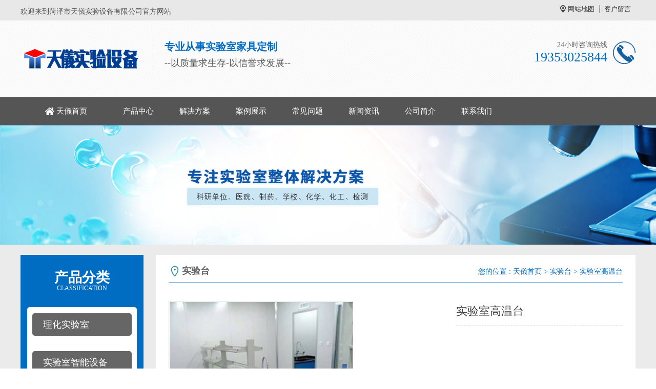

--- FILE ---
content_type: text/html; charset=utf-8
request_url: http://www.hezetianyi.cn/p/100.html
body_size: 8722
content:
<!DOCTYPE >
<html>
	<head>
		<meta charset="utf-8">
		<meta name="viewport" content="width=device-width, initial-scale=1">
		<title>实验室高温台 - 菏泽市天儀实验设备有限公司</title>
		<meta name="keywords" content="实验室高温台">
		<meta name="description" content="">
		<meta http-equiv="Cache-Control" content="no-transform" />
		<meta http-equiv="Cache-Control" content="no-siteapp" />
		<meta name="location" content="province=;city=">
		<meta http-equiv="X-UA-Compatible" content="IE=edge,Chrome=1" />
		<meta name="renderer" content="webkit">
		<meta http-equiv="X-UA-Compatible" content="IE=9" />
      <meta name="applicable-device"content="pc,mobile">
		<link href="http://image.hezetianyi.cn/storage/16167/images/20211021/20211021104339_64497.png" rel="shortcut icon">
		<link href="http://image.hezetianyi.cn/storage/16167/tpl/15541/css/bootstrap.css" type="text/css" rel="stylesheet" />
		<link href="http://image.hezetianyi.cn/storage/16167/tpl/15541/css/common.css" type="text/css" rel="stylesheet" />
		<script src="http://image.hezetianyi.cn/storage/16167/tpl/15541/js/jq.js"></script>
		<script src="http://image.hezetianyi.cn/storage/16167/tpl/15541/js/bootstrap.min.js"></script>
		<script src="http://image.hezetianyi.cn/storage/16167/tpl/15541/js/MyJQuery.js"></script>
	</head>
	<body>
		<div class="header_meta">
	<div class="container">
		<div class="header_meta_l">
			欢迎来到菏泽市天儀实验设备有限公司官方网站
		</div>
		<div class="header_meta_r">
<a href="http://www.hezetianyi.cn/sitemap.html"   >网站地图</a><a href="http://www.hezetianyi.cn/ask.html"   >客户留言</a>
		</div>
		<div class="clear"></div>
	</div>
</div>
<header>
	<div class="container">
		<div class="logo_l">
			<h2>
				<a href="http://www.hezetianyi.cn">
					<img src="http://image.hezetianyi.cn/storage/16167/images/20211021/20211021104132_34386.png" alt="菏泽市天儀实验设备有限公司" title="菏泽市天儀实验设备有限公司" />
				</a>
			</h2>
			<div class="logo_wel">
              <h5>专业从事实验室家具定制</h5>
				<p>--以质量求生存-以信誉求发展--</p>
			</div>
			<div class="clear"></div>
		</div>
		<div class="logo_r">
			<h5>24小时咨询热线</h5>
			<p> 19353025844</p>
		</div>
		<div class="m_mune">
			<i class="iconfont_footer"></i>
		</div>
		<div class="clear"></div>
	</div>
</header>
<nav>
	<div class="container">
		<ul>
			<li class="">
					<a href="http://www.hezetianyi.cn/" title="实验台通风柜生产厂家_化验室操作台厂家_实验室家具设备-山东业创实验设备有限公司"  target="_self">天儀首页</a>
					<span>
						
					</span>
				</li><li class="">
					<a href="http://www.hezetianyi.cn/product.html" title="实验室家具设备"  target="_self">产品中心</a>
					<span>
						
					</span>
				</li><li class="">
					<a href="http://www.hezetianyi.cn/a/36" title="解决方案"  target="_self">解决方案</a>
					<span>
						
					</span>
				</li><li class="">
					<a href="http://www.hezetianyi.cn/a/35" title="案例展示"  target="_self">案例展示</a>
					<span>
						
					</span>
				</li><li class="">
					<a href="http://www.hezetianyi.cn/a/33" title="常见问题"  target="_self">常见问题</a>
					<span>
						
					</span>
				</li><li class="">
					<a href="http://www.hezetianyi.cn/a/1" title="新闻资讯"  target="_self">新闻资讯</a>
					<span>
						
					</span>
				</li><li class="">
					<a href="http://www.hezetianyi.cn/about.html" title=""  target="_self">公司简介</a>
					<span>
						
					</span>
				</li><li class="">
					<a href="http://www.hezetianyi.cn/contact.html" title=""  target="_self">联系我们</a>
					<span>
						
					</span>
				</li>
		</ul>
		<div class="clear"></div>
	</div>
</nav>











<script type="text/javascript" src="http://image.hezetianyi.cn/storage/16167/tpl/15541/images/Img/im.js"></script>
<!--<div style="position:fixed;_position:absolute;right:0px;width:140px;top:243px;z-index:999999;" id="divOranIm"><div id="kefubtn" style="text-align:right;cursor:pointer;"><img alt="打开客服菜单" src="http://image.hezetianyi.cn/storage/16167/tpl/15541/images/Img/kf-1.png" onclick="__oran_kf_setKf(1,true)"></div><div id="bodd" style="display:none;"><div class="ImHeader" onclick="__oran_kf_setKf(0)" style="cursor:pointer" title="隐藏客服菜单"></div><table class="ImTable" border="0" cellspacing="0" cellpadding="0" width="140"><tbody>
<tr><td><div class="ImRow1"><a title="点击这里QQ联系" rel="nofollow" target="_blank" class="im" href="http://wpa.qq.com/msgrd?v=3&uin=&site=qq&menu=yes"><img src="http://image.hezetianyi.cn/storage/16167/tpl/15541/images/Img/button_121.png" alt="点击这里QQ联系" style="border:none" align="absmiddle" border="0"> 联系人01</a></div></td></tr>
<tr><td><div class="ImRow1"><a title="点击这里QQ联系" rel="nofollow" target="_blank" class="im" href="http://wpa.qq.com/msgrd?v=3&uin=&site=qq&menu=yes"><img src="http://image.hezetianyi.cn/storage/16167/tpl/15541/images/Img/button_121.png" alt="点击这里" style="border:none" align="absmiddle" border="0"> 联系人02</a></div></td></tr>
</tbody></table><div class="ImFooter" onclick="__oran_kf_setKf(0,true)" style="cursor:pointer" title="隐藏客服菜单"></div></div></div>    -->
<span class="returnTop"></span>
<link rel="stylesheet" href="http://image.hezetianyi.cn/storage/16167/tpl/15541/css/animate.css">
<script src="http://image.hezetianyi.cn/storage/16167/tpl/15541/js/wow.min.js"></script>
<script>
	$(function() {
		var $ww = $(window).width();
		if($ww < 1200) {
			return false;

		} else {
			if(!(/msie [6|7|8|9]/i.test(navigator.userAgent))) {
				new WOW().init();
			};
		}
	})
</script>
 <div class="m_footer">
	<div class="container">
	<a class="m_foot_btn" rel="nofollow" href="http://www.hezetianyi.cn"><i class="iconfont_footer"></i><span>业创首页</span></a>
	<a class="m_foot_btn" rel="nofollow" href="http://www.hezetianyi.cn/product.html"><i class="iconfont_pro"></i><span>产品中心</span></a>
      
	<a class="m_foot_btn" rel="nofollow" title="" target="_blank" href="mqqwpa://im/chat?chat_type=wpa&uin=&version=1&src_type=web&web_src=oicqzone.com"><i class="iconfont_pro"></i><span>在线咨询</span></a>
	<a class="m_foot_btn" rel="nofollow" href="tel:19353025844"><i class="iconfont_footer"></i><span>电话咨询</span></a>

	<div class="clear"></div>
	</div>
</div>
		<div class="nei_banner">
			<img src="http://image.hezetianyi.cn/storage/16167/tpl/15541/images/nei_banner.jpg"  />
		</div>
		<div class="main">
			<div class="container">
				<div class="main_l fl">
					<div class="in_pro_l">
						<h2>
							<a href="http://www.hezetianyi.cn/product.html">
								产品分类
								<i>classification</i>
							</a>
						</h2>
						<div class="in_pro_l_main">
							<a class="in_pro_l_main_p" href="http://www.hezetianyi.cn/p/82">理化实验室</a>
							<ul>
							   
							 </ul><a class="in_pro_l_main_p" href="http://www.hezetianyi.cn/p/83">实验室智能设备</a>
							<ul>
							   
							 </ul><a class="in_pro_l_main_p" href="http://www.hezetianyi.cn/p/4">实验台</a>
							<ul>
							   
							 </ul><a class="in_pro_l_main_p" href="http://www.hezetianyi.cn/p/15">通风柜</a>
							<ul>
							   
							 </ul><a class="in_pro_l_main_p" href="http://www.hezetianyi.cn/p/63">实验室储藏柜</a>
							<ul>
							   
							 </ul><a class="in_pro_l_main_p" href="http://www.hezetianyi.cn/p/66">实验室配套</a>
							<ul>
							   
							 </ul>

							</a>
						</div>
					</div>
					<div class="main_l_contact">
						<p>免费咨询热线</p>
						<b>19353025844</b>
					</div>
				</div>
              
				<div class="main_r fr">
					<div class="pos">
						<h5>实验台</h5>
						<div class="pos_info">
							您的位置 : <a href="http://www.hezetianyi.cn/">天儀首页</a> <span>&gt;</span> <a href="http://www.hezetianyi.cn/p/4">实验台</a> <span>&gt;</span> 实验室高温台
						</div>
						<div class="clear"></div>
					</div>
					<div class="prodetailsinfo">
					<div class="proviewbox">
						<div class="probigshow" src="http://www.hezetianyi.cn/null" style="position: relative;">
							<a class="jqszoom" href="http://image.hezetianyi.cn/storage/16167/product/20211020/thumb_m_1634700608352827.jpg" style="outline-style: none; text-decoration: none; cursor: crosshair; display: block; position: relative; height: 360px; width: 360px;" title="">
								<img src="http://image.hezetianyi.cn/storage/16167/product/20211020/thumb_m_1634700608352827.jpg" alt="" class="js_goods_image_url" style="width: 360px; height: 360px; position: absolute; top: 0px; left: 0px;" title="">
							</a>
						</div>
						<div class="div_prothumb">
							<div class="thumbporbox">
								
							</div>
							
						</div>
					</div>
					<div id="protop" class="prodbaseinfo_a">
						<h1 class="h2_prodtitle">实验室高温台</h1>
						<ul class="ul_prodinfo">
							<li class="li_normalprice"></li>
						</ul>
						<ul class="ul_prodinfos">
							<li>咨询热线：<span class="hottel" style="font-size: 24px;"> 19353025844</span></li>
							<li class="li_weight">
								<div class="propar">
									<a href="http://wpa.qq.com/msgrd?v=3&uin=&site=qq&menu=yes" title="立即咨询" target="_blank">
										<img style="border: 0" src="http://image.hezetianyi.cn/storage/16167/tpl/15541/images/buynowsmalls.jpg"></a>
								</div>
							</li>
						</ul>
					</div>
            
					<div class="clear">
					</div>
				</div>
				
                 <div class="product_info_title">
                        <ul>
                            <li class="active">
                                <h3>产品详情</h3>
                            </li>
                            <li>
                                <h3> 联系我们</h3>
                            </li>
                        </ul>
                 </div>
                 <div class="product_info_box">
                 	<div class="active product_info_list">
                 		<p style="white-space: normal; -webkit-tap-highlight-color: rgba(0, 0, 0, 0); box-sizing: border-box; margin-top: 0px; margin-bottom: 0px; padding: 0px; font-family: &quot;Helvetica Neue&quot;, Helvetica, &quot;PingFang SC&quot;, &quot;Hiragino Sans GB&quot;, &quot;Microsoft YaHei&quot;, &quot;5FAE软雅黑&quot;, Arial, sans-serif;">　　<strong>实验室高温台</strong>的具体材质说明：<br/><br/></p><p style="white-space: normal; -webkit-tap-highlight-color: rgba(0, 0, 0, 0); box-sizing: border-box; margin-top: 0px; margin-bottom: 0px; padding: 0px; font-family: &quot;Helvetica Neue&quot;, Helvetica, &quot;PingFang SC&quot;, &quot;Hiragino Sans GB&quot;, &quot;Microsoft YaHei&quot;, &quot;5FAE软雅黑&quot;, Arial, sans-serif;">　　台 面：18mm厚大理石台面<br/><br/></p><p style="white-space: normal; -webkit-tap-highlight-color: rgba(0, 0, 0, 0); box-sizing: border-box; margin-top: 0px; margin-bottom: 0px; padding: 0px; font-family: &quot;Helvetica Neue&quot;, Helvetica, &quot;PingFang SC&quot;, &quot;Hiragino Sans GB&quot;, &quot;Microsoft YaHei&quot;, &quot;5FAE软雅黑&quot;, Arial, sans-serif;">　　<a data-cke-saved-href="https://www.sdyechuang.cn" href="https://www.sdyechuang.cn/">高温台</a>柜体：以钢板为主体材料焊接成为<a data-cke-saved-href="https://www.sdyechuang.cn" href="https://www.sdyechuang.cn/">实验台</a>柜体的主要支撑结构。柜体采用1.0MM厚冷轧钢板，框架采用1.0mm厚冷轧钢板。单门柜、单门单抽柜、双门柜及双门双抽柜内有一层活动隔板，以便放置器材等物。隔板采用0.8mm厚冷轧钢板，可承受载重为150千克/平方米。</p><p style="white-space: normal; -webkit-tap-highlight-color: rgba(0, 0, 0, 0); box-sizing: border-box; margin-top: 0px; margin-bottom: 0px; padding: 0px; font-family: &quot;Helvetica Neue&quot;, Helvetica, &quot;PingFang SC&quot;, &quot;Hiragino Sans GB&quot;, &quot;Microsoft YaHei&quot;, &quot;5FAE软雅黑&quot;, Arial, sans-serif;"><br/></p><p style="white-space: normal; -webkit-tap-highlight-color: rgba(0, 0, 0, 0); box-sizing: border-box; margin-top: 0px; margin-bottom: 0px; padding: 0px; font-family: &quot;Helvetica Neue&quot;, Helvetica, &quot;PingFang SC&quot;, &quot;Hiragino Sans GB&quot;, &quot;Microsoft YaHei&quot;, &quot;5FAE软雅黑&quot;, Arial, sans-serif;">　　吊柜底板为整片式设计，辅以双层中空式结构，在方便柜体清理的同时亦保持了良好的外观。<br/><br/></p><p style="white-space: normal; -webkit-tap-highlight-color: rgba(0, 0, 0, 0); box-sizing: border-box; margin-top: 0px; margin-bottom: 0px; padding: 0px; font-family: &quot;Helvetica Neue&quot;, Helvetica, &quot;PingFang SC&quot;, &quot;Hiragino Sans GB&quot;, &quot;Microsoft YaHei&quot;, &quot;5FAE软雅黑&quot;, Arial, sans-serif;">　　产品组合后台面可承受300Kg/m2的荷重；钢板表面处理为酸洗磷化后喷塑。<br/><br/></p><p style="white-space: normal; -webkit-tap-highlight-color: rgba(0, 0, 0, 0); box-sizing: border-box; margin-top: 0px; margin-bottom: 0px; padding: 0px; font-family: &quot;Helvetica Neue&quot;, Helvetica, &quot;PingFang SC&quot;, &quot;Hiragino Sans GB&quot;, &quot;Microsoft YaHei&quot;, &quot;5FAE软雅黑&quot;, Arial, sans-serif;">　　柜面：门、抽屉面采用0.8mm厚冷轧钢板。均为双层中空式结构。<br/><br/></p><p style="white-space: normal; -webkit-tap-highlight-color: rgba(0, 0, 0, 0); box-sizing: border-box; margin-top: 0px; margin-bottom: 0px; padding: 0px; font-family: &quot;Helvetica Neue&quot;, Helvetica, &quot;PingFang SC&quot;, &quot;Hiragino Sans GB&quot;, &quot;Microsoft YaHei&quot;, &quot;5FAE软雅黑&quot;, Arial, sans-serif;">　　滑轨：合资三节承重滑轨<br/><br/></p><p style="white-space: normal; -webkit-tap-highlight-color: rgba(0, 0, 0, 0); box-sizing: border-box; margin-top: 0px; margin-bottom: 0px; padding: 0px; font-family: &quot;Helvetica Neue&quot;, Helvetica, &quot;PingFang SC&quot;, &quot;Hiragino Sans GB&quot;, &quot;Microsoft YaHei&quot;, &quot;5FAE软雅黑&quot;, Arial, sans-serif;">　　扣手：PVC扣手或不锈钢亚光拉手或钢制一体成型拉手。<br/><br/></p><p style="white-space: normal; -webkit-tap-highlight-color: rgba(0, 0, 0, 0); box-sizing: border-box; margin-top: 0px; margin-bottom: 0px; padding: 0px; font-family: &quot;Helvetica Neue&quot;, Helvetica, &quot;PingFang SC&quot;, &quot;Hiragino Sans GB&quot;, &quot;Microsoft YaHei&quot;, &quot;5FAE软雅黑&quot;, Arial, sans-serif;">　　地脚：钢制可调地脚，调整范围大于30MM。<br/><br/></p><p style="white-space: normal; -webkit-tap-highlight-color: rgba(0, 0, 0, 0); box-sizing: border-box; margin-top: 0px; margin-bottom: 0px; padding: 0px; font-family: &quot;Helvetica Neue&quot;, Helvetica, &quot;PingFang SC&quot;, &quot;Hiragino Sans GB&quot;, &quot;Microsoft YaHei&quot;, &quot;5FAE软雅黑&quot;, Arial, sans-serif;">　　铰链:采用DTC钢质镀铬铰链。<br/><br/></p><p style="white-space: normal; -webkit-tap-highlight-color: rgba(0, 0, 0, 0); box-sizing: border-box; margin-top: 0px; margin-bottom: 0px; padding: 0px; font-family: &quot;Helvetica Neue&quot;, Helvetica, &quot;PingFang SC&quot;, &quot;Hiragino Sans GB&quot;, &quot;Microsoft YaHei&quot;, &quot;5FAE软雅黑&quot;, Arial, sans-serif;">　　水盆：水盆为<a data-mid="62" href="http://www.hezetianyi.cn/a/4845.html">实验室</a>用（PP）水盆。<br/><br/></p><p style="white-space: normal; -webkit-tap-highlight-color: rgba(0, 0, 0, 0); box-sizing: border-box; margin-top: 0px; margin-bottom: 0px; padding: 0px; font-family: &quot;Helvetica Neue&quot;, Helvetica, &quot;PingFang SC&quot;, &quot;Hiragino Sans GB&quot;, &quot;Microsoft YaHei&quot;, &quot;5FAE软雅黑&quot;, Arial, sans-serif;">　　水龙头：水龙头是实验室三联龙头<br/></p><p><br/></p><p><img src="http://image.hezetianyi.cn/storage/16167/product/20211020/1634700608352827.jpg" title="c" alt="c"/></p><p><img src="http://image.hezetianyi.cn/storage/16167/product/20211020/1634700639328964.jpg" title="d" alt="d"/></p>
                      <br>
                      标签：
                      <a href="http://www.hezetianyi.cn/tags/54" title="实验室高温台">实验室高温台,</a>
                      <br>  <br>
                        <div class="conten_page">
						<p>上一篇: <a href="http://www.hezetianyi.cn/p/99.html" title="PP实验室边台">PP实验室边台</a></p>
						<p>下一篇: <a href="http://www.hezetianyi.cn/p/102.html" title="实验室水盆台">实验室水盆台</a></p>
					</div>
                      <div class="conten_article_other">
						<h5>相关新闻</h5>
						<ul>
							<li>
								<a href="http://www.hezetianyi.cn/a/6920.html" title="环境监测实验室安全管理制度的重要性" >
									环境监测实验室安全管理制度的重要性
								</a>
								<font>10-10</font>
								<div class="clear"></div>
							</li><li>
								<a href="http://www.hezetianyi.cn/a/6919.html" title="环境监测站实验室管理" >
									环境监测站实验室管理
								</a>
								<font>10-10</font>
								<div class="clear"></div>
							</li><li>
								<a href="http://www.hezetianyi.cn/a/6918.html" title="环境监测实验室管理制度上墙的必要性" >
									环境监测实验室管理制度上墙的必要性
								</a>
								<font>10-10</font>
								<div class="clear"></div>
							</li><li>
								<a href="http://www.hezetianyi.cn/a/6917.html" title="环境监测实验室内部质量控制管理制度" >
									环境监测实验室内部质量控制管理制度
								</a>
								<font>10-10</font>
								<div class="clear"></div>
							</li><li>
								<a href="http://www.hezetianyi.cn/a/6916.html" title="环境监测实验室内部质量控制方案" >
									环境监测实验室内部质量控制方案
								</a>
								<font>10-10</font>
								<div class="clear"></div>
							</li><li>
								<a href="http://www.hezetianyi.cn/a/6915.html" title="环境监测实验室内部质量控制方法" >
									环境监测实验室内部质量控制方法
								</a>
								<font>08-17</font>
								<div class="clear"></div>
							</li><li>
								<a href="http://www.hezetianyi.cn/a/6914.html" title="环境监测实验室的质量保证和质量控制" >
									环境监测实验室的质量保证和质量控制
								</a>
								<font>08-17</font>
								<div class="clear"></div>
							</li><li>
								<a href="http://www.hezetianyi.cn/a/6913.html" title="环境监测实验室内部质量控制要点" >
									环境监测实验室内部质量控制要点
								</a>
								<font>08-17</font>
								<div class="clear"></div>
							</li><li>
								<a href="http://www.hezetianyi.cn/a/6912.html" title="环境检测实验室建设规范" >
									环境检测实验室建设规范
								</a>
								<font>08-02</font>
								<div class="clear"></div>
							</li><li>
								<a href="http://www.hezetianyi.cn/a/6911.html" title="环境监测站实验室建设工程设计" >
									环境监测站实验室建设工程设计
								</a>
								<font>08-02</font>
								<div class="clear"></div>
							</li>
						</ul>
						<div class="clear"></div>
					</div>
               <div class="conten_case_other ">
						<h5>热门产品</h5>
						<ul>
							<li>
								<h5>
									<a href="http://www.hezetianyi.cn/p/126.html" title="岛式实验台">
										<img src="http://image.hezetianyi.cn/storage/16167/product/20220113/thumb_pc_1642063844919570.jpg" alt="岛式实验台" />
									</a>
								</h5>
								<p>
									<a href="http://www.hezetianyi.cn/p/126.html" title="岛式实验台">
										岛式实验台
									</a>
								</p>
							</li><li>
								<h5>
									<a href="http://www.hezetianyi.cn/p/124.html" title="实验室承重台">
										<img src="http://image.hezetianyi.cn/storage/16167/product/20220113/thumb_pc_1642063284446919.jpg" alt="实验室承重台" />
									</a>
								</h5>
								<p>
									<a href="http://www.hezetianyi.cn/p/124.html" title="实验室承重台">
										实验室承重台
									</a>
								</p>
							</li><li>
								<h5>
									<a href="http://www.hezetianyi.cn/p/125.html" title="化验室操作台">
										<img src="http://image.hezetianyi.cn/storage/16167/product/20220113/thumb_pc_1642063604421121.jpg" alt="化验室操作台" />
									</a>
								</h5>
								<p>
									<a href="http://www.hezetianyi.cn/p/125.html" title="化验室操作台">
										化验室操作台
									</a>
								</p>
							</li><li>
								<h5>
									<a href="http://www.hezetianyi.cn/p/119.html" title="不锈钢实验台">
										<img src="http://image.hezetianyi.cn/storage/16167/product/20220113/thumb_pc_1642057133836726.jpg" alt="不锈钢实验台" />
									</a>
								</h5>
								<p>
									<a href="http://www.hezetianyi.cn/p/119.html" title="不锈钢实验台">
										不锈钢实验台
									</a>
								</p>
							</li>
						</ul>
						<div class="clear"></div>
					</div>
                 	</div>
                  
                 	<div class="product_info_list">
                 		<div class="contact">
							<h5 class="wow bounceInLeft"  data-wow-duration="1.5s" data-wow-delay=".1s">菏泽市天儀实验设备有限公司</h5>
							<p class="wow bounceInLeft"  data-wow-duration="1.5s" data-wow-delay=".2s">电话 : 19353025844</p>
							<p class="wow bounceInLeft"  data-wow-duration="1.5s" data-wow-delay=".3s">手机 : 19353025844</p>
							<p class="wow bounceInLeft"  data-wow-duration="1.5s" data-wow-delay=".4s">QQ : </p>
							<p class="wow bounceInLeft" >邮箱 : yc@sdyechuang.cn</p>
							<p class="wow bounceInLeft"  data-wow-duration="1.5s" data-wow-delay=".6s">网址 : http://www.hezetianyi.cn</p>
							<p class="wow bounceInLeft"  data-wow-duration="1.5s" data-wow-delay=".7s">地址 : 山东省菏泽市牡丹区纬一路中段</p>
							<div class="map_box">
                      <p style="margin-top: 0px; margin-bottom: 0px; padding: 0px; text-indent: 32px; white-space: normal; background-color: rgb(255, 255, 255); -webkit-tap-highlight-color: rgba(255, 255, 255, 0); color: rgb(102, 102, 102); font-family: &quot;microsoft yahei&quot;, 宋体, Arial; font-size: 14px;"><span style="font-size: 16px;"><span style="margin: 0px; padding: 0px; font-family: &quot;microsoft yahei&quot;, 宋体;">&nbsp;<a data-mid="5" href="http://www.hezetianyi.cn/">菏泽天儀实验设备有限公司</a>是服务于构建和改善<a data-mid="11" href="http://www.hezetianyi.cn/a/1349.html">化验室</a>环境的工程公司，主要研究从事整体系统工程运行系统的建设。公司秉持：“以人为本，科学发展”的企业精神，凭借严谨的设计、精良的品质，贯以人性化的理念和真诚服务。 我公司是一家专业从事<a data-mid="14" href="http://www.hezetianyi.cn/a/1348.html">实验室</a>研究设备规划、设计、研发、配套、生 产及销售为一体的综合性公司。&nbsp;</span>公司从成立至今，在广大客户的大力支持和公司全体员工的共同努力下，现已发展壮大成为一家专业从<a data-mid="77" href="http://www.hezetianyi.cn/a/1270.html">实验室家具</a>和<a data-mid="65" href="http://www.hezetianyi.cn/a/1285.html">实验室建设</a>的公司。<br/>&nbsp;</span></p><p style="margin-top: 0px; margin-bottom: 0px; padding: 0px; text-indent: 32px; white-space: normal; background-color: rgb(255, 255, 255); -webkit-tap-highlight-color: rgba(255, 255, 255, 0); color: rgb(102, 102, 102); font-family: &quot;microsoft yahei&quot;, 宋体, Arial; font-size: 14px;"><span style="font-size: 16px;"><span style="font-size: 16px; margin: 0px; padding: 0px; font-family: &quot;microsoft yahei&quot;, 宋体;">&nbsp;菏泽天儀<a data-mid="98" href="http://www.hezetianyi.cn/a/55.html">实验设备</a>有限公司以“一站式”服务为宗旨，为您提供良好、完善、系统的服务。所生产的<a data-mid="46" href="http://www.hezetianyi.cn/a/1331.html">实验台</a>分为全木结构、钢木结构和全钢结构三大系列，通风系统分PP及全钢两种，并根据实验的不同要求备有多种台面可供选择。在精工细作的同时，考虑到每一个细节——抽屉的加高、加深，及整体结构的承重、防水，试剂架的配电、照明系统等。设计部配备经验丰富的专业设计人员，充分考虑使用者的需求，结合场地空间，为用户提供功能性强、美观、实用的布局方案。CAD电脑绘图系统出具平面、立体和三维设计图，使设计方案更为直接。公司下设部门专营实验仪器代理、销售国内的实验仪器、试剂耗材、同位素产品。<br/><br/>&nbsp; &nbsp; &nbsp; &nbsp; 产品包括：全木，钢制，铝木，全钢等结构的实验台（实验室家具），<a data-mid="23" href="http://www.hezetianyi.cn/a/1344.html">通风柜</a>，<a data-mid="22" href="http://www.hezetianyi.cn/a/1345.html">药品柜</a>，<a data-mid="129" href="http://www.hezetianyi.cn/p/71.html">器皿柜</a>，天平台，超净实验台，<a data-mid="135" href="http://www.hezetianyi.cn/p/65.html">气瓶柜</a>，更衣柜以及与<a data-mid="102" href="http://www.hezetianyi.cn/p/66">实验室配套</a>的相辅设备，学生用钢木，全钢床类。其广泛服务于国内多家行业和机构，包括检验检疫结构，医疗机构，研究机构，环保机构，高等院校，农林，畜牧，石油，化工，食品，生物，制药，电子行业……<br/><br/>&nbsp; &nbsp; &nbsp; &nbsp;&nbsp;</span>企业性质：涉足实验室工作家具10多年，是集研发、设计、生产、物流、安装、维护服务于一体的综合型企业，通过为业主提供品质卓越、专业诚信的服务，来赢得信誉并满足社会要求。<br/>&nbsp;</span></p><p style="margin-top: 0px; margin-bottom: 0px; padding: 0px; text-indent: 32px; white-space: normal; background-color: rgb(255, 255, 255); -webkit-tap-highlight-color: rgba(255, 255, 255, 0); color: rgb(102, 102, 102); font-family: &quot;microsoft yahei&quot;, 宋体, Arial; font-size: 14px;"><span style="font-size: 16px;"><span style="font-size: 16px; margin: 0px; padding: 0px; font-family: &quot;microsoft yahei&quot;, 宋体;">&nbsp; 实验室系统包括：实验室设计规划、基本设施、实验室台面、实验室专业配件、仪器和耗材；实验室装修工程、通风系统、供气系统、用水系统、环保系统、智能化系统、实验室办公配套等。</span><br style="font-family: &quot;microsoft yahei&quot;, 宋体;"/><br style="font-family: &quot;microsoft yahei&quot;, 宋体;"/><span style="font-size: 16px; margin: 0px; padding: 0px; font-family: &quot;microsoft yahei&quot;, 宋体;">　　公司不断注入资金，创新研发新产品系统，更新生产环节设备，深化技术及工程实力，完善融于全程的客户服务。同时，倡议并注重提高实验室的能效，关注更为积极的污染防治目标和各种类型实验室的独特策略。我们真诚的希望接触过我们产品，了解我们产品和使用我们产品的客户对我们的产品和服务提出宝贵意见和建议。 优化现代管理机制，努力创造满足当前需要且能适应未来可持续发展的新型实验室系统环境！</span></span></p><p><br/></p> 
               <!--  <iframe class="ueditor_baidumap" src="http://www.hezetianyi.cn/map.html" scrolling="no" frameborder="0" width="100%" height="400"></iframe> -->          
							</div>
						</div>
                   
						<div class="other_product">
							<h5>其他产品</h5>
							<div class="other_product_list">
								<ul>
									<li>
										<p>
										<a href="http://www.hezetianyi.cn/p/126.html" title="岛式实验台">
											<img src="http://image.hezetianyi.cn/storage/16167/product/20220113/thumb_pc_1642063844919570.jpg" alt="岛式实验台" border="0" />
										</a>
										</p>
										<span>
											<a href="http://www.hezetianyi.cn/p/126.html" title="岛式实验台">
												岛式实验台
											</a>
										</span>
									</li><li>
										<p>
										<a href="http://www.hezetianyi.cn/p/125.html" title="化验室操作台">
											<img src="http://image.hezetianyi.cn/storage/16167/product/20220113/thumb_pc_1642063604421121.jpg" alt="化验室操作台" border="0" />
										</a>
										</p>
										<span>
											<a href="http://www.hezetianyi.cn/p/125.html" title="化验室操作台">
												化验室操作台
											</a>
										</span>
									</li><li>
										<p>
										<a href="http://www.hezetianyi.cn/p/124.html" title="实验室承重台">
											<img src="http://image.hezetianyi.cn/storage/16167/product/20220113/thumb_pc_1642063284446919.jpg" alt="实验室承重台" border="0" />
										</a>
										</p>
										<span>
											<a href="http://www.hezetianyi.cn/p/124.html" title="实验室承重台">
												实验室承重台
											</a>
										</span>
									</li><li>
										<p>
										<a href="http://www.hezetianyi.cn/p/123.html" title="全钢水盆台">
											<img src="http://image.hezetianyi.cn/storage/16167/product/20220113/thumb_pc_1642062641623203.jpg" alt="全钢水盆台" border="0" />
										</a>
										</p>
										<span>
											<a href="http://www.hezetianyi.cn/p/123.html" title="全钢水盆台">
												全钢水盆台
											</a>
										</span>
									</li>
			                   </ul>
			                   <div class="clear"></div>
							</div>
						</div>
                 	</div>
                 </div>
                
				<div class="clear"></div>
			</div>
		</div>
		<script type="text/javascript">
					$(function(){
						$(".ul_prothumb li").eq(0).addClass("now");
						$(".product_info_title ul li").hover(function(){
							$(this).addClass("active").siblings().removeClass("active");
							$(".product_info_list").eq($(this).index()).addClass("active").siblings().removeClass("active");
						})
					})
                 </script>
		<div class="footer">
       <div class="container">
       	 <div class="f_left">
            <dl>
                <dt>
                    <img src="http://image.hezetianyi.cn/storage/16167/images/20250407/20250407105756_51499.jpg"></dt>
                <dd class="dd1">扫一扫关注</dd>
                <dd class="dd2">
                    <i>咨询热线</i></dd>
                <dd class="dd3">
                   19353025844</dd>
            </dl>
        </div>
        <div class="f_top clearfix">
            <ul class="top_ul">
               <li>
					<a href="http://www.hezetianyi.cn/" title="实验台通风柜生产厂家_化验室操作台厂家_实验室家具设备-山东业创实验设备有限公司" >天儀首页</a>
				</li><li>
					<a href="http://www.hezetianyi.cn/product.html" title="实验室家具设备"  rel="nofollow">产品中心</a>
				</li><li>
					<a href="http://www.hezetianyi.cn/a/36" title="解决方案"  rel="nofollow">解决方案</a>
				</li><li>
					<a href="http://www.hezetianyi.cn/a/35" title="案例展示"  rel="nofollow">案例展示</a>
				</li><li>
					<a href="http://www.hezetianyi.cn/a/33" title="常见问题"  rel="nofollow">常见问题</a>
				</li><li>
					<a href="http://www.hezetianyi.cn/a/1" title="新闻资讯"  rel="nofollow">新闻资讯</a>
				</li><li>
					<a href="http://www.hezetianyi.cn/about.html" title=""  rel="nofollow">公司简介</a>
				</li><li>
					<a href="http://www.hezetianyi.cn/contact.html" title=""  rel="nofollow">联系我们</a>
				</li>
            </ul>
        </div>
        <div class="f_bot">
            <ul class="bot_ul1">
                <li><a href="http://www.hezetianyi.cn/product/" title="产品中心" >产品中心</a></li>
              <li><a href="http://www.hezetianyi.cn/p/82" title="理化实验室" >理化实验室</a></li><li><a href="http://www.hezetianyi.cn/p/83" title="实验室智能设备" >实验室智能设备</a></li><li><a href="http://www.hezetianyi.cn/p/4" title="实验台" >实验台</a></li><li><a href="http://www.hezetianyi.cn/p/15" title="通风柜" >通风柜</a></li><li><a href="http://www.hezetianyi.cn/p/63" title="实验室储藏柜" >实验室储藏柜</a></li><li><a href="http://www.hezetianyi.cn/p/66" title="实验室配套" >实验室配套</a></li>
            </ul>
           <ul class="bot_ul1">
                  <li>新闻中心</li>
             <li><a href="http://www.hezetianyi.cn/a/2" rel="nofollow" title="[value:title/]">公司动态</a></li><li><a href="http://www.hezetianyi.cn/a/3" rel="nofollow" title="[value:title/]">业界资讯</a></li>
            </ul>
            <ul class="bot_ul1">
                <li><a href="http://www.hezetianyi.cn/" title="关于我们" rel="nofollow">关于我们</a></li>
              <li><a href="http://www.hezetianyi.cn/about.html" title="公司简介" rel="nofollow">公司简介</a></li><li><a href="http://www.hezetianyi.cn/contact.html" title="联系我们" rel="nofollow">联系我们</a></li>
            </ul>
            <ul class="bot_ul1">
                 <li>联系我们</li>
                <li>办公电话： 19353025844</li>
                <li>地址：山东省菏泽市牡丹区纬一路中段</li>
                <li>邮箱：yc@sdyechuang.cn</li>
            </ul>
      
        </div>
       </div>
    </div>
    <div class="footer_meta">
    	<div class="container">
    		 Copyright © 2021 All Rights Reserved. 版权所有  <a href="http://www.hezetianyi.cn/" title="" >「菏泽市天儀实验设备」</a><a title="菏泽市天儀实验设备有限公司" >   |  </a>              
             备案号： <a rel="nofollow" href="https://beian.miit.gov.cn/">鲁ICP备19011649号-2</a> 
          <li><a href="http://www.hezetianyi.cn/">菏泽市天儀实验设备</a>是专业的<a href="http://www.hezetianyi.cn/product.html">实验室家具供应商</a>,主要产品有:<a href="http://www.hezetianyi.cn/p/4">实验台</a>/<a href="http://www.hezetianyi.cn/p/15">通风柜</a>/器皿柜/药品柜等,多年专注实验室<a href="http://www.hezetianyi.cn/">实验台通风柜</a>研发生产！</li>
    	</div>
    </div>

	<div style="display:none;">cache</div><div style="text-align:center;display:none;"><span>Processed in 0.018780 Second.</span></div></body>
</html>